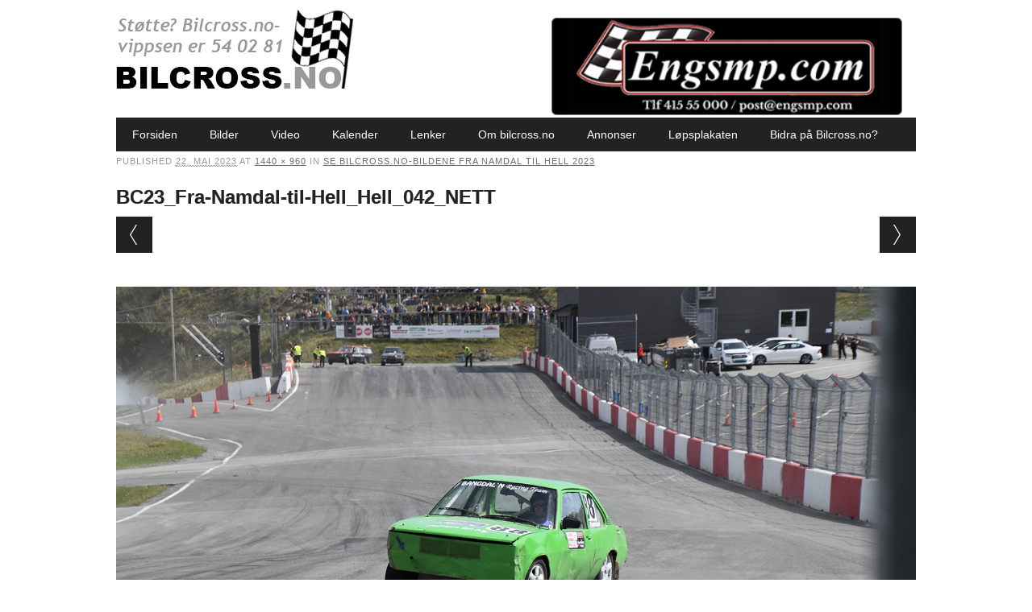

--- FILE ---
content_type: text/css
request_url: https://www.bilcross.no/wp-content/themes/the-newswire/style.css?ver=875f62a869e28482c8277400a69b0fdb
body_size: 75315
content:
html,body,div,span,object,embed,ruby,output,iframe,h1,h2,h3,h4,h5,h6,p,blockquote,pre,abbr,address,cite,code,del,dfn,em,img,ins,kbd,q,samp,small,strong,sub,sup,var,b,i,dl,dt,dd,ol,ul,li,fieldset,form,label,legend,table,caption,tbody,tfoot,thead,tr,th,td,article,aside,canvas,details,figcaption,figure,footer,header,hgroup,menu,nav,section,summary,time,mark,audio,video {
    margin: 0;
    padding: 0;
    border: 0;
    outline: 0;
    font-size: 100%;
    vertical-align: baseline;
    background: transparent
}

html {
    font-size: 62.5%;
    overflow-y: scroll
}

article,aside,details,figcaption,figure,footer,header,hgroup,menu,nav,section {
    display: block
}

ol,ul {
    list-style: none
}

blockquote,q {
    quotes: none
}

blockquote:before,blockquote:after,q:before,q:after {
    content: '';
    content: none
}

a {
    margin: 0;
    padding: 0;
    font-size: 100%;
    vertical-align: baseline;
    background: transparent
}

a:hover,a:active {
    outline: none
}

table {
    border-collapse: collapse;
    border-spacing: 0
}

td,td img {
    vertical-align: top
}

body {
    font-size: 14px;
    font-size: 1.4rem;
    line-height: 1.6;
    font-family: arial,"Lucida Sans Unicode","Lucida Grande",sans-serif
}

p {
    hyphenate: auto;
    hyphenate-before: 2;
    hyphenate-after: 3;
    hyphenate-lines: 3;
    orphans: 4
}

select,input,textarea,button {
    font: 99% sans-serif;
    border-radius: 0
}

select {
    max-width: 100%
}

input[type=search] {
    -webkit-appearance: none
}

body,select,input,textarea {
    color: #222
}

small,.small {
    font-size: 12px;
    font-size: 1.2rem;
    letter-spacing: 2px;
    letter-spacing: .2rem;
    font-style: italic;
    line-height: 26px;
    line-height: 2.6rem
}

strong,th,.strong {
    font-weight: bold
}

em,.em {
    font-style: italic
}

ins,.ins {
    color: #000;
    text-decoration: underline
}

mark,.mark {
    background-color: #ff9;
    color: #000;
    font-style: italic;
    font-weight: bold
}

del,.del {
    text-decoration: line-through
}

abbr[title],dfn[title] {
    border-bottom: 1px dotted;
    cursor: help
}

sub {
    vertical-align: sub;
    font-size: smaller
}

sup {
    vertical-align: super;
    font-size: smaller
}

pre {
    padding: 15px;
    white-space: pre;
    white-space: pre-wrap;
    white-space: pre-line;
    word-wrap: break-word
}

pre,code,kbd,samp {
    font-family: monospace,sans-serif;
    margin: 24px;
    margin: 2.4rem
}

input,select {
    vertical-align: middle
}

textarea {
    overflow: auto
}

.ie6 legend,.ie7 legend {
    margin-left: -7px
}

input[type="radio"] {
    vertical-align: text-bottom
}

input[type="checkbox"] {
    vertical-align: bottom
}

.ie7 input[type="checkbox"] {
    vertical-align: baseline
}

.ie6 input {
    vertical-align: text-bottom
}

label,input[type=button],input[type=submit],button {
    cursor: pointer
}

button,input,select,textarea {
    margin: 0
}

input:valid,textarea:valid {
}

input:invalid,textarea:invalid {
    border-radius: 1px;
    -moz-box-shadow: 0 0 5px red;
    -webkit-box-shadow: 0 0 5px red;
    box-shadow: 0 0 5px red
}

.no-boxshadow input:invalid,.no-boxshadow textarea:invalid {
    background-color: #f0dddd
}

button {
    width: auto;
    overflow: visible
}

.ie7 img,.irem7 img {
    -ms-interpolation-mode: bicubic
}

.hidden {
    display: none;
    visibility: hidden
}

.visuallyhidden {
    position: absolute!important;
    clip: rect(1px 1px 1px 1px);
    clip: rect(1px,1px,1px,1px)
}

input,textarea {
    -webkit-box-sizing: border-box;
    -moz-box-sizing: border-box;
    -o-box-sizing: border-box;
    box-sizing: border-box
}

.clearfix:after,.menu ul:after {
    content: ".";
    display: block;
    height: 0;
    clear: both;
    visibility: hidden
}

.clearfix {
    zoom:1}

.clearfix:after {
    clear: both
}

.left {
    float: left
}

.right {
    float: right
}

.text-left {
    text-align: left
}

.text-center {
    text-align: center
}

.text-right {
    text-align: right
}

mark,.search-term {
    background: #ebe16f
}

.help,.info,.error,.success {
    margin: 10px;
    padding: 10px;
    border: 1px solid #cecece
}

.help {
    border-color: #e0c618;
    background: #ebe16f
}

.info {
    border-color: #92cae4;
    background: #d5edf8
}

.error {
    border-color: #fbc2c4;
    background: #fbe3e4
}

.success {
    border-color: #c6d880;
    background: #e6efc2
}

body {
    -webkit-text-size-adjust: 100%;
    -ms-text-size-adjust: 100%
}

h1 a,.h1 a,h2 a,.h2 a,h3 a,.h3 a,h4 a,.h4 a,h5 a,.h5 a {
    text-decoration: none
}

h1,.h1 {
    font-size: 35px;
    font-size: 3.5rem;
    line-height: 32px;
    line-height: 3.2rem
}

h2,.h2 {
    font-size: 24px;
    font-size: 2.4rem;
    line-height: 30px;
    line-height: 3rem
}

h3,.h3 {
    font-size: 19px;
    font-size: 1.9rem;
    line-height: 24px;
    line-height: 2.4rem
}

h4,.h4 {
    font-size: 16px;
    font-size: 1.6rem;
    line-height: 18px;
    line-height: 1.8rem
}

h5,.h5 {
    font-size: 12px;
    font-size: 1.2rem;
    line-height: 40px;
    line-height: 4rem;
    text-transform: uppercase;
    letter-spacing: 2px
}

html,body {
    height: 100%
}

#wrapper {
    min-height: 100%;
    height: auto!important;
    height: 100%;
    margin: 0 auto -70px
}

#container {
    width: 96%;
    margin: 0 auto;
    padding: 0 2%;
    max-width: 1044px;
    max-width: 104.4rem;
    -webkit-box-sizing: border-box;
    -moz-box-sizing: border-box;
    -o-box-sizing: border-box;
    box-sizing: border-box
}

.col60 {
    width: 6.333%
}

.col140 {
    width: 14.667%
}

.col220 {
    width: 23%
}

.col300 {
    width: 31.333%
}

.col380 {
    width: 39.667%
}

.col480 {
    width: 48%
}

.col540 {
    width: 56.333%
}

.col620 {
    width: 64.667%
}

.col700 {
    width: 73%
}

.col780 {
    width: 81.333%
}

.col860 {
    width: 89.667%
}

.col940 {
    width: 98%
}

.col60,.col140,.col220,.col300,.col380,.col480,.col540,.col620,.col700,.col780,.col860,.col940 {
    display: inline;
    float: left;
    margin-left: 1%;
    margin-right: 1%;
    position: relative
}

#main {
    margin-left: 0
}

#sidebar {
    margin-right: 0
}

a,a:visited {
    color: #d33;
    text-decoration: underline
}

a:hover {
    text-decoration: none
}

a:active {
}

a:link {
    -webkit-tap-highlight-color: rgba(0,0,0,0)
}

::-webkit-selection {
    background: #222;
    color: #fff;
    text-shadow: none
}

::-moz-selection {
    background: #222;
    color: #fff;
    text-shadow: none
}

::selection {
    background: #222;
    color: #fff;
    text-shadow: none
}

body.rtl {
}

body.home {
}

body.blog {
}

body.archive {
}

body.date {
}

body.date-paged-1 {
}

body.search {
}

body.search-results {
}

body.search-no-results {
}

body.search-paged-1 {
}

body.error404 {
}

body.single {
}

body.postid-1 {
}

body.single-paged-1 {
}

body.attachment {
}

body.attachmentid-1 {
}

body.attachment-mime-type {
}

body.author {
}

body.author-nicename {
}

body.author-paged-1 {
}

body.category {
}

body.category-1 {
}

body.category-paged-1 {
}

body.tag {
}

body.tag-slug {
}

body.tag-paged-1 {
}

body.page-template {
}

body.page-template-page-php {
}

body.page-paged-1 {
}

body.page-parent {
}

body.page-child {
}

body.parent-pageid-1 {
}

body.logged-in {
}

body.paged {
}

body.paged-1 {
}

body.browser-lynx {
}

body.browser-gecko {
}

body.browser-opera {
}

body.browser-ns4 {
}

body.browser-safari {
}

body.browser-chrome {
}

body.browser-ie {
}

body.browser-iphone {
}

#search-box-wrap {
    background-color: #d33;
    height: 50px;
    height: 5rem;
    display: none
}

#search-box {
    position: relative;
    width: 96%;
    margin: 0 auto;
    padding: 0 2%;
    max-width: 1044px;
    max-width: 104.4rem;
    -webkit-box-sizing: border-box;
    -moz-box-sizing: border-box;
    -o-box-sizing: border-box;
    box-sizing: border-box
}

#search-box #searchform {
    float: right;
    margin-top: 10px
}

#search-box #searchform label {
    display: none
}

#s {
    height: 30px;
    height: 3rem;
    font-size: 20px;
    font-size: 2rem;
    background: url(library/images/icon-search.png) no-repeat 7px 7px #fff;
    padding: 5px 7px 5px 30px;
    border: 0;
    box-shadow: 3px 3px 10px #d0d0d0 inset;
    min-width: 400px;
    min-width: 40rem;
    outline: none;
    margin-right: -4px
}

.post-content #searchform #s,.widget #searchform #s {
    font-size: 14px;
    font-size: 1.4rem;
    min-width: 80%;
    background-position: 7px 7px
}

.widget #searchform #s {
    min-width: 100%
}

html.no-csstransforms .widget #searchform #s {
    border: 1px solid #d0d0d0;
    box-shadow: none;
    min-width: 88%
}

#searchform input[type=submit] {
    height: 30px;
    background-color: #222;
    font-family: "Lucida Sans Unicode","Lucida Grande",sans-serif;
    font-weight: 400;
    font-size: 14px;
    font-size: 1.4rem;
    text-transform: uppercase;
    color: #fff;
    border: 0;
    padding: 3px 10px;
    padding: .3rem 1rem
}

.widget #searchform input[type=submit] {
    display: none
}

#search-box #close-x {
    float: right;
    width: 20px;
    width: 2rem;
    height: 20px;
    height: 2rem;
    background-color: #222;
    font-family: "Lucida Sans Unicode","Lucida Grande",sans-serif;
    font-weight: 400;
    font-size: 11px;
    font-size: 1.1rem;
    text-transform: uppercase;
    color: #fff;
    text-align: center;
    line-height: 19px;
    line-height: 1.9rem;
    margin: 15px 10px 0 20px;
    margin: 1.5rem 1rem 0 2rem;
    cursor: pointer;
    border-radius: 50%
}

h1,.h1 {
}

h2,.h2 {
}

h3,.h3 {
}

h4,.h4 {
}

h5,.h5 {
}

h1 a,.h1 a,h2 a,.h2 a,h3 a,.h3 a,h4 a,.h4 a,h5 a,.h5 a {
}

header[role=banner] {
    position: relative
}

header[role=banner],header[role=banner] div {
    -webkit-box-sizing: border-box;
    -moz-box-sizing: border-box;
    -o-box-sizing: border-box;
    box-sizing: border-box
}

#top-head {
    padding-bottom: 30px
}

#top-nav {
    font-family: arial,"Lucida Sans Unicode","Lucida Grande",sans-serif;
    font-size: 11px;
    font-size: 1.1rem;
    line-height: 1.5;
    text-transform: uppercase;
    letter-spacing: 1px;
    letter-spacing: .1rem;
    width: 60%;
    display: inline-block;
    padding-top: 15px;
    padding-top: 1.5rem;
    vertical-align: top
}

#top-nav .cur-date {
    display: inline-block;
    vertical-align: top;
    padding-right: 15px;
    padding-right: 1rem
}

#top-nav .menu-top {
    display: inline-block
}

#inner-header {
    position: relative;
    overflow: hidden;
    padding-bottom: 20px;
    padding-bottom: 2rem;
    min-height: 110px;
    
}

#site-logo img {
    max-width: 100%
}

#site-heading {
    padding-top: 10px;
    padding-top: 1rem;
    padding-bottom: 10px;
    padding-bottom: 1rem;
    margin-right: 500px;
    margin-right: 50rem;
    display: inline-block
}

#site-title {
    padding-bottom: 24px;
    padding-bottom: 2.4rem;
    font-family: "Varela","Lucida Sans Unicode","Lucida Grande",sans-serif;
    font-size: 34px;
    font-size: 3.4rem;
    line-height: 40px;
    line-height: 4rem;
    letter-spacing: 7px
}

#site-title a {
    color: #222;
    text-decoration: none;
    -webkit-text-stroke: .02rem #222
}

#site-description {
    font-size: 14px;
    font-size: 1.4rem;
    color: #222
}

#newswire-banner {
    width: 468px;
    position: absolute;
    top: 0;
    right: 0;
    overflow: hidden
}

.entry-header {
  
}

body.page .entry-header,body.single .entry-header,.not-found .entry-header {
   
    
}

.entry-title {
    font-family: arial,"Varela","Lucida Sans Unicode","Lucida Grande",sans-serif;
    font-weight: bold;
    font-size: 24px;
    font-size: 2.4rem;
    line-height: 28px;
    line-height: 2.8rem;
    -webkit-text-stroke: .02rem #222;
    padding-bottom: 10px
}

.entry-title a,.entry-title a:visited {
    color: #222;
    text-decoration: none
}

.entry-title a:hover {
    color: #d33
}


h2 .entry-title { margin-bottom: 10px}
body.page .entry-title,body.single .entry-title,.not-found .entry-title {
    font-size: 24px;
    font-size: 2.4rem;
    
  
  
    /* -webkit-text-stroke:.02rem #222 */
}

.page-header {
    margin: 30px 0 0;
    margin: 3rem 0 0;
    font-family: arial,"Varela","Lucida Sans Unicode","Lucida Grande",sans-serif;
    font-weight: 400;
    padding-bottom: 0;

}

.page-title {
    line-height: 1.8;
    font-weight: 400
}

.heading-latest {
    font-family: arial,"Varela","Lucida Sans Unicode","Lucida Grande",sans-serif;
    font-weight: 400;
    font-size: 36px;
    font-size: 3.6rem;
    line-height: 40px;
    line-height: 4rem;
    padding-bottom: 12px;
    padding-bottom: 1.2rem;
    border-bottom: 3px solid #ecf0f1;
    -webkit-text-stroke: .02rem #222
}

#social-media {
    display: inline-block;
    width: 39%;
    text-align: right;
    padding-top: 10px
}

#social-media a,#search-icon {
    background-color: #d33;
    width: 30px;
    width: 3rem;
    height: 29px;
    height: 2.9rem;
    display: inline-block;
    border-radius: 50%;
    margin-left: 3px;
    margin-left: .3rem;
    margin-bottom: 5px;
    margin-bottom: .5rem;
    text-indent: 9999px;
    outline: none;
    background-repeat: no-repeat;
    background-position: center center;
    vertical-align: top;
    overflow: hidden
}

#social-media a.social-fb {
    background-image: url(library/images/icon-fb.png)
}

#social-media a.social-tw {
    background-image: url(library/images/icon-tw.png)
}

#social-media a.social-gp {
    background-image: url(library/images/icon-gp.png)
}

#social-media a.social-pi {
    background-image: url(library/images/icon-pi.png)
}

#social-media a.social-li {
    background-image: url(library/images/icon-li.png)
}

#social-media a.social-yt {
    background-image: url(library/images/icon-yt.png)
}

#social-media a.social-tu {
    background-image: url(library/images/icon-tu.png)
}

#social-media a.social-in {
    background-image: url(library/images/icon-in.png)
}

#social-media a.social-fl {
    background-image: url(library/images/icon-fl.png)
}

#social-media a.social-vi {
    background-image: url(library/images/icon-vi.png)
}

#social-media a.social-ye {
    background-image: url(library/images/icon-ye.png)
}

#social-media a.social-rs {
    background-image: url(library/images/icon-rss.png)
}

#social-media a.social-em {
    background-image: url(library/images/icon-email.png)
}

#search-icon {
    background-image: url(library/images/icon-search-w.png);
    cursor: pointer
}

div.menu {
    font-size: 14px;
    font-size: 1.4rem
}

div.menu>ul {
}

div.menu ul li,div.menu-top ul li {
    list-style-type: none;
    float: left
}

div.menu ul li a,div.menu-top ul li a {
    color: #222;
    display: block;
    text-decoration: none
}

div.menu ul li:last-child a {
}

div.menu ul li a:hover {
}

div.menu ul li.current-menu-item a,div.menu ul li.current_page_item a {
}

div.menu ul li ul.sub-menu,div.menu ul li ul.children,div.menu-top ul li ul.sub-menu,div.menu-top ul li ul.children {
    position: absolute;
    z-index: 9999;
    width: 200px;
    width: 20rem;
    word-wrap: break-word;
    display: none
}

div.menu ul li ul li a {
}

div.menu ul li ul li a:hover {
}

div.menu ul li ul li:last-child a {
}

div.menu ul li:hover>ul,div.menu-top ul li:hover>ul {
    display: inline
}

div.menu ul li ul li ul.sub-menu,div.menu ul li ul li ul.children,div.menu-top ul li ul li ul.sub-menu,div.menu-top ul li ul li ul.children {
    right: -199px;
    right: -19.9rem;
    position: absolute;
    top: auto;
    display: none
}

div.menu ul li ul li:hover>ul.sub-menu,div.menu ul li ul li:hover>ul.children,div.menu-top ul li ul li:hover>ul.sub-menu,div.menu-top ul li ul li:hover>ul.children {
    display: inline
}

div.menu-top a {
    display: block;
    padding: 0 15px 0 0
}

.widget_nav_menu ul li {
    float: none
}

.widget_nav_menu ul li ul.sub-menu,.widget_nav_menu ul li ul.children,.widget_pages ul li ul.sub-menu,.widget_pages ul li ul.children {
    position: relative;
    left: auto;
    z-index: 9999;
    width: auto;
    word-wrap: break-word;
    margin-left: 16px;
    margin-left: 1.6rem;
    margin-top: 8px;
    margin-top: .8rem
}

.widget_nav_menu ul li ul.sub-menu a,.widget_nav_menu ul li ul.children a {
}

.widget_nav_menu ul li ul li ul.sub-menu,.widget_nav_menu ul li ul li ul.children {
    left: auto;
    position: relative;
    margin-left: 16px;
    margin-left: 1.6rem;
    margin-top: 8px;
    margin-top: .8rem;
    top: auto;
    word-wrap: break-word
}

nav[role=navigation] {
}

nav[role=navigation] div.menu {
    background: #222
}

nav[role=navigation] ul.menu-list {
}

nav[role=navigation] .menu ul li {
}

nav[role=navigation] .menu ul li a,nav[role=navigation] .menu #menu-icon {
    padding: 10px 20px;
    padding: 1rem 2rem;
    color: #fff;
    -webkit-box-sizing: border-box;
    -moz-box-sizing: border-box;
    -o-box-sizing: border-box;
    box-sizing: border-box
}

nav[role=navigation] .menu>ul li a,nav[role=navigation] .menu>#menu-icon {
    font-family: arial,"Lucida Sans Unicode","Lucida Grande",sans-serif
}

nav[role=navigation] .menu #menu-icon,.menu-top #top-menu-icon {
    cursor: pointer;
    display: none
}

nav[role=navigation] .menu>ul li a:hover {
    background-color: #d33
}

nav[role=navigation] .menu ul li:first-child a {
}

nav[role=navigation] .menu ul li.current-menu-item a,.nav ul li.current_page_item a,nav[role=navigation] .menu ul li.current_page_item a {
    background-color: #d33
}

nav[role=navigation] .menu ul.sub-menu li.current-menu-item a,.nav ul.sub-menu li.current_page_item a,nav[role=navigation] .menu ul.sub-menu li.current_page_item a,nav[role=navigation] .menu ul li.current-page-parent ul.sub-menu li a,nav[role=navigation] .menu ul li.current-menu-item ul.sub-menu li a,nav[role=navigation] .menu ul li.current_page_parent ul.children li a,nav[role=navigation] .menu ul li.current_page_item ul.children li a,.nav ul li.current_page_item ul.sub-menu li a,nav[role=navigation] .menu ul li.current_page_item ul.sub-menu li a {
    background: none
}

nav[role=navigation] .menu ul.sub-menu li.current-menu-item a:hover,.nav ul.sub-menu li.current_page_item a:hover,nav[role=navigation] .menu ul.sub-menu li.current_page_item a:hover,nav[role=navigation] .menu ul li.current-page-parent ul.sub-menu li a:hover,nav[role=navigation] .menu ul li.current-menu-item ul.sub-menu li a:hover,nav[role=navigation] .menu ul li.current_page_parent ul.children li a:hover,nav[role=navigation] .menu ul li.current_page_item ul.children li a:hover,.nav ul li.current_page_item ul.sub-menu li a:hover,nav[role=navigation] .menu ul li.current_page_item ul.sub-menu li a:hover {
    background: #f2f2f2
}

.menu-top ul li ul.sub-menu,.menu-top ul li ul.children,nav[role=navigation] .menu ul li ul.sub-menu,nav[role=navigation] .menu ul li ul.children {
    background: #fcfcfc
}

.menu-top ul li ul.sub-menu li,.menu-top ul li ul.children li,nav[role=navigation] .menu ul li ul.sub-menu li,nav[role=navigation] .menu ul li ul.children li {
    border-bottom: 1px solid #f0f0f0;
    width: 200px;
    width: 20rem
}

.menu-top ul li ul.sub-menu li a,.menu-top ul li ul.children li a,nav[role=navigation] .menu ul li ul.sub-menu li a,nav[role=navigation] .menu ul li ul.children li a {
    display: block;
    min-height: 38px;
    min-height: 3.8rem;
    font-size: 85%;
    line-height: 1.8;
    padding: 7px 20px;
    padding: .7rem 2rem;
    -webkit-box-sizing: border-box;
    -moz-box-sizing: border-box;
    -o-box-sizing: border-box;
    box-sizing: border-box
}

html.no-csstransforms .menu-top ul li ul.sub-menu li a,html.no-csstransforms .menu-top ul li ul.children li a,html.no-csstransforms nav[role=navigation] .menu ul li ul.sub-menu li a,html.no-csstransforms nav[role=navigation] .menu ul li ul.children li a {
    padding: 7px 20px 0
}

.menu-top ul li ul.sub-menu li a,.menu-top ul li ul.children li a {
    font-size: 90%;
    line-height: 2.5
}

nav[role=navigation] .menu ul li ul.sub-menu li:first-child,nav[role=navigation] .menu ul li ul.children li:first-child {
}

nav[role=navigation] .menu ul li ul.sub-menu li:first-child a,nav[role=navigation] .menu ul li ul.children li:first-child a {
}

.menu-top ul li ul li a,nav[role=navigation] .menu ul li ul li a {
    color: #555;
    text-shadow: 0 0;
    box-shadow: -1px 0 0 #eee inset,1px 0 0 #eee inset
}

nav[role=navigation] .menu ul li ul li ul li a {
}

.menu-top ul li ul li a:hover,nav[role=navigation] .menu ul li ul li a:hover {
    background: #f5f5f5;
    color: #555
}

nav[role=navigation] .menu ul li ul li:last-child a {
}

nav[role=navigation] .menu ul li:hover ul {
}

.menu-top ul li ul li ul.sub-menu,.menu-top ul li ul li ul.children {
    margin-top: -39px;
    margin-top: -3.9rem
}

nav[role=navigation] .menu ul li ul li ul.sub-menu,nav[role=navigation] .menu ul li ul li ul.children {
    margin-top: -38px;
    margin-top: -3.8rem
}

html.no-csstransforms .menu-top ul li ul li ul.sub-menu,html.no-csstransforms .menu-top ul li ul li ul.children,html.no-csstransforms nav[role=navigation] .menu ul li ul li ul.sub-menu,html.no-csstransforms nav[role=navigation] .menu ul li ul li ul.children {
    margin-top: -45px
}

nav[role=navigation] .menu ul li ul li:hover ul.sub-menu,nav[role=navigation] .menu ul li ul li:hover ul.children {
}

#content {
    padding-bottom: 1px;
    padding-bottom: .1rem
}

#content,#content div {
    -webkit-box-sizing: border-box;
    -moz-box-sizing: border-box;
    -o-box-sizing: border-box;
    box-sizing: border-box
}

#main {
}

#main #searchform {
    margin-bottom: 35px;
    margin-bottom: 3.5rem
}

body.page-template-full-width-php #main,body.page-template-full-width-page-php #main {
}

body.attachment #main {
}

article[id*=post-] {
    padding: 5px 0;
 
    word-wrap: break-word
}

.archive_title {
    padding: 0 20px;
    margin: 20px 0 12px;
    margin: 2rem 0 1.2rem
}

article[id=post-not-found] h1 {
}

.post-id {
}

.post {
}

.page {
}

.attachment {
}

.sticky {
}

.hentry {
}

.category-slug {
}

.tag-slug {
}

.entry-meta,.category-archive-meta {
    font-family: arial,"Lucida Sans Unicode","Lucida Grande",sans-serif;
    font-size: 11px;
    font-size: 1.1rem;
    letter-spacing: 1px;
    letter-spacing: .1rem;
    line-height: 14px;
    line-height: 1.4rem;
    color: #999;
    margin: 0 0 24px 0;
    margin: 0 0 2.4rem 0;
    text-transform: uppercase
}

.category-archive-meta {
    font-size: 13px;
    font-size: 1.3rem;
    line-height: 1.6;
    margin-bottom: 10px;
    margin-bottom: 1rem;
    text-transform: none;
    letter-spacing: normal
}

.category-archive-meta p:last-child {
}

.entry-summary {
    font-size: 14px;
    font-size: 1.4rem
}

.meta time {
}

.post-content {
    word-wrap: break-word;
    margin-bottom: 40px;
    margin-bottom: 4rem;
    overflow: hidden
}

.commentlist li.comment article[id*=comment-] p,.post-content p {
    margin: 0 0 24px 0;
    margin: 0 0 2.4rem 0
}

.commentlist li.comment article[id*=comment-] p:last-child,.post-content p:last-child {
}

.post-content h1,.commentlist li.comment article[id*=comment-] h1,.post-content h2,.commentlist li.comment article[id*=comment-] h2,.post-content h3,.commentlist li.comment article[id*=comment-] h3,.post-content h4,.commentlist li.comment article[id*=comment-] h4,.post-content h5,.commentlist li.comment article[id*=comment-] h5,.post-content h6,.commentlist li.comment article[id*=comment-] h6,.post-content address,.commentlist li.comment article[id*=comment-] address {
    margin: 0 0 24px 0;
    margin: 0 0 2.4rem 0
}

.commentlist li.comment article[id*=comment-] ul,.post-content ul,.commentlist li.comment article[id*=comment-] ol,.post-content ol,.commentlist li.comment article[id*=comment-] table,.post-content table,.commentlist li.comment article[id*=comment-] dl,.post-content dl {
    margin: 24px 0;
    margin: 2.4rem 0
}

.commentlist li.comment article[id*=comment-] dl.wp-caption,.post-content dl.wp-caption {
    max-width: 100%;
    margin: 0 auto
}

.commentlist li.comment article[id*=comment-] table,.post-content table {
    width: 100%
}

.commentlist li.comment article[id*=comment-] table th,.post-content table th {
    border-bottom: 2px solid #848484;
    text-align: left
}

.commentlist li.comment article[id*=comment-] table td,.post-content table td {
    border-bottom: 1px solid #d0d0d0;
    padding: 5px;
    padding: .5rem
}

.commentlist li.comment article[id*=comment-] ul,.post-content ul,.commentlist li.comment article[id*=comment-] ol,.post-content ol {
    list-style-position: outside;
    line-height: 1.5;
    margin-left: 20px;
    margin-left: 2rem;
    margin-right: 20px;
    margin-right: 2rem
}

.commentlist li.comment article[id*=comment-] li,.post-content li {
    margin-bottom: 12px;
    margin-bottom: 1.2rem
}

.post-content ol {
    list-style: none;
    *list-style: decimal;
    counter-reset: my-counter
}

.commentlist li.comment article[id*=comment-] ol {
    list-style: decimal
}

.post-content ol li {
    list-style-type: none;
    position: relative;
    padding-left: 16px;
    padding-left: 1.6rem
}

.post-content ol li:before {
    content: counter(my-counter) ")";
    counter-increment: my-counter;
    position: absolute;
    left: 0;
    top: 2px;
    color: #d33;
    font-family: Arial,Helvetica,sans-serif;
    font-weight: bold;
    font-size: 12px;
    font-size: 1.2rem;
    text-align: center
}

.post-content ul li {
    list-style: none;
    position: relative;
    padding-left: 12px;
    padding-left: 1.2rem
}

.commentlist li.comment article[id*=comment-] ul li {
    list-style: disc
}

.post-content ul li:before {
    content: "•";
    position: absolute;
    left: 0;
    top: 0;
    color: #d33;
    font-family: Arial,Helvetica,sans-serif;
    font-weight: 700;
    font-size: 16px;
    font-size: 1.6rem;
    line-height: 1.25
}

.commentlist li.comment article[id*=comment-] blockquote,.post-content blockquote {
    font-style: italic;
    line-height: 26px;
    line-height: 2.6rem;
    margin: 24px 35px 24px 56px;
    margin: 2.4rem 3.5rem 2.4rem 5.6rem
}

.commentlist li.comment article[id*=comment-] blockquote:before,.post-content blockquote:before {
    font-family: Georgia,serif;
    font-weight: 700;
    content: "“";
    font-size: 80px;
    font-size: 8rem;
    text-indent: -60px;
    text-indent: -6rem;
    margin-top: 12px;
    margin-top: 1.2rem;
    float: left;
    opacity: .2
}

.commentlist li.comment article[id*=comment-] dl,.post-content dl {
    margin: 26px 0 26px;
    margin: 2.6rem 0 2.6rem
}

.commentlist li.comment article[id*=comment-] dt,.post-content dt {
    font-style: italic;
    margin-top: 19px;
    margin-top: 1.9rem;
    font-size: 17px;
    font-size: 1.7rem;
    font-weight: 700;
    border-bottom: 1px solid #999
}

.commentlist li.comment article[id*=comment-] dt.wp-caption-dt,.post-content dt.wp-caption-dt {
    border: 0;
    margin: 0 auto
}

.commentlist li.comment article[id*=comment-] dd,.post-content dd {
    font-style: italic;
    font-size: 13px;
    font-size: 1.3rem;
    margin-top: 16px;
    margin-top: 1.6rem;
    line-height: 26px;
    line-height: 2.6rem
}

.commentlist li.comment article[id*=comment-] video,.post-content video,.commentlist li.comment article[id*=comment-] object,.post-content object,.commentlist li.comment article[id*=comment-] embed,.post-content embed,.commentlist li.comment article[id*=comment-] iframe,.post-content iframe {
    display: block;
    margin: 0 0 24px 0;
    margin: 0 0 2.4rem 0;
    max-width: 100%
}

.commentlist li.comment article[id*=comment-] video,.post-content video {
    min-width: 100%;
    height: auto
}

.commentlist li.comment article[id*=comment-] pre,.post-content pre {
    overflow: auto;
    background: #f5f5f5;
    border: 1px solid #f0f0f0;
    border-left: 3px solid #e0e0e0;
    padding-left: 25px;
    padding-left: 2.5rem
}

.commentlist li.comment article[id*=comment-] img,.post-content img {
    margin: 0 0 24px 0;
    margin: 0 0 2.4rem 0;
    width: auto;
    max-width: 100%;
    height: auto
}

.wp-caption {
    max-width: 100%
}

article[id*=post-] footer {
    clear: both;
    margin: 10px 0 0;
    margin: 1rem 0 0
}

.tag-meta {
    margin-right: 10px
}

.cat-meta-color {
    font-size: 11px;
    font-size: 1.1rem;
    letter-spacing: 1px;
    letter-spacing: .1rem;
    line-height: 14px;
    line-height: 1.4rem;
    text-transform: uppercase;
    font-family: arial,"Lucida Sans Unicode","Lucida Grande",sans-serif;
    padding: 5px 12px;
    padding: .5rem 1.2rem;
    background-color: #d33;
    color: #fff!important;
    display: inline-block;
    float: right
}

.cat-meta-color a {
    color: #fff!important;
    text-decoration: none
}

.colorbar {
    width: 100%;
    background-color: #d33;
    height: 1px;
    overflow: hidden;
    margin-bottom: 5px;
    margin-bottom: .5rem
}

article[id*=post-] footer a {
}

.more-link {
}

.edit-link {
}

.gallery {
}

.gallery .gallery-item {
    float: left;
    margin-top: 0;
    text-align: center
}

.gallery-columns-3 .gallery-item {
    width: 33%
}

.gallery-columns-2 .gallery-item {
    width: 50%
}

.gallery-columns-4 .gallery-item {
    width: 23%;
    margin-right: 2%;
    margin-bottom: 0
}

.gallery-columns-5 .gallery-item {
    width: 18%;
    margin-right: 2%;
    margin-bottom: 0
}

.gallery-columns-6 .gallery-item {
    width: 14.5%;
    margin-right: 2.1%;
    margin-bottom: 0
}

.gallery-columns-7 .gallery-item {
    width: 12%;
    margin-right: 2.2%;
    margin-bottom: 0
}

.gallery-columns-8 .gallery-item {
    width: 10%;
    margin-right: 2.5%;
    margin-bottom: 0
}

.gallery-columns-9 .gallery-item {
    width: 9%;
    margin-right: 2.1%;
    margin-bottom: 0
}

.gallery .gallery-item a {
    padding: 0;
    display: block;
    box-sizing: border-box;
    -moz-box-sizing: border-box;
    -webkit-box-sizing: border-box
}

.gallery img {
    box-shadow: 0 0 2px #c8c8c8;
    border: 1px solid #fff;
    padding: 3%;
    background: #f2f2f2;
    max-width: 100%;
    box-sizing: border-box;
    -moz-box-sizing: border-box;
    -webkit-box-sizing: border-box
}

.gallery img:hover {
    background: #fff
}

.gallery-columns-2 .attachment-medium {
    max-width: 92%;
    height: auto
}

.gallery-columns-4 .attachment-thumbnail {
    max-width: 84%;
    height: auto
}

.gallery .gallery-caption {
    color: #888;
    font-size: 12px;
    font-size: 1.2rem;
    line-height: 17px;
    line-height: 1.7rem;
    margin: -15px 4px 12px;
    margin: -1.5rem .4rem 1.2rem
}

.gallery dl,.gallery dt,.gallery-icon {
    margin: 0;
    border-bottom: 0;
    padding: 0
}

.gallery br+br {
    display: none
}

.size-full {
}

.size-large {
}

.size-medium {
}

.size-thumbnail {
}

.format-aside .entry-header,.format-quote .entry-header,.format-status .entry-header {
    display: none
}

.single .format-aside .entry-header,.single .format-quote .entry-header,.single .format-status .entry-header {
    display: block
}

.format-aside .entry-content,.format-status .entry-content {
    padding-top: 0;
    font-style: italic;
    line-height: 26px;
    line-height: 2.6rem;
    margin: 24px 35px 40px 0;
    margin: 2.4rem 3.5rem 4rem 0;
    padding-left: 30px;
    padding-left: 3rem;
    padding-top: 0;
    border-left: 3px solid #f3f3f3
}

.single .format-aside .entry-content,.single .format-aside .entry-summary {
    padding-top: 0
}

.single .format-image .entry-header {
    display: block
}

.format-image .entry-content,.format-image .entry-summary {
    padding-top: 0
}

.single .format-image .entry-content,.single .format-image .entry-summary {
    padding-top: 0
}

.pagination {
    clear: both;
    padding: 20px 0 30px 0;
    padding: 2rem 0 3rem 0;
    position: relative;
    font-size: 11px;
    font-size: 1.1rem;
    line-height: 13px;
    line-height: 1.3rem;
    margin: auto;
    text-align: center
}

.pagination a.page-numbers,.pagination span.page-numbers.current {
    display: inline-block;
    margin: 2px 2px 2px 0;
    margin: .2rem .2rem .2rem 0;
    padding: 6px 9px 5px 9px;
    padding: .6rem .9rem .5rem .9rem;
    text-decoration: none;
    width: auto;
    color: #000;
    background-color: #e5e5e5
}

.pagination a.page-numbers:hover,.pagination span.page-numbers.current {
    padding: 6px 9px 5px 9px;
    padding: .6rem .9rem .5rem .9rem;
    color: #fff;
    background-color: #2b2b2b
}

.wp-prev-next {
}

.wp-prev-next ul {
}

.wp-prev-next .prev-link {
}

.wp-prev-next .next-link {
}

.page-link {
    clear: both;
    display: block;
    margin: 0 0 26px;
    margin: 0 0 2.6rem
}

.page-link a,.page-link a:visited {
    background-color: #f2f2f2;
    color: #373737;
    margin: 0;
    padding: 2px 5px;
    padding: .2rem .5rem;
    text-decoration: none
}

.page-link a:hover {
    background-color: #222;
    color: #fff
}

.page-link span {
    margin-right: 6px;
    margin-right: .6rem
}

.wp-prev-next .prev-link,.nav-previous,.previous-image {
    float: left;
    margin: 0
}

.wp-prev-next .next-link,.nav-next,.next-image {
    float: right;
    margin: 0
}

#image-navigation,#comment-nav-below,#comment-nav-above,#nav-above,#nav-below {
    display: block;
    overflow: hidden;
    margin: 0 0 30px 0;
    margin: 0 0 3rem 0
}

#image-navigation {
    margin: 0 0 30px 0;
    margin: 0 0 3rem 0
}

#nav-above a,#nav-below a,#image-navigation a,#comment-nav-below a,#comment-nav-above a {
    display: block;
    width: 45px;
    height: 45px;
    background-color: #222;
    text-indent: -9999px;
    outline: none
}

.wp-prev-next .prev-link a,.nav-previous a,.previous-image a {
    background: url(library/images/nav-arr-prev.png) no-repeat center center transparent
}

.wp-prev-next .next-link a,.nav-next a,.next-image a {
    background: url(library/images/nav-arr-next.png) no-repeat center center transparent
}

#nav-above a:hover,#nav-below a:hover,#image-navigation a:hover {
    background-color: #d33
}

#banner-sidebar>* {
    display: block;
    margin: 0 0 40px 0
}

#banner-sidebar img {
    max-width: 100%
}

#sidebar {
    float: right;
    margin-top: 40px;
    margin-top: 4rem
}

body.blog #sidebar {
    margin-top: 0
}

.widget {
    margin: 0 0 40px 0;
    margin: 0 0 4rem 0;
    word-wrap: break-word
}
.sam-container { margin-bottom: 0px; margin-top: 0px}
.simple_ads_manager_ad_widget {margin-top:0px; margin-bottom: 5px}
#sidebar .widget {
  /*  background-color: #ecf0f1*/
}

#sidebar .widget li,.widget_nav_menu li,#meta.widget aside a {
    padding: 10px 22px;
    padding: 1rem 2.2rem;
    line-height: 24px;
    line-height: 2.4rem;
    border-top: 1px solid #f6f8f8
}

#sidebar>.widget ul.sub-menu li,#sidebar>.widget ul.children li {
    padding-right: 0;
    padding-bottom: 0
}

#sidebar>.widget>ul.sub-menu>li:first-child,#sidebar>.widget>ul.children>li:first-child {
    border: 0
}

#sidebar .widget_nav_menu ul li ul li ul.sub-menu,#sidebar .widget_nav_menu ul li ul li ul.children {
    margin-left: 0
}

#sidebar .widget_nav_menu ul li ul li ul li ul li ul.sub-menu,#sidebar .widget_nav_menu ul li ul li ul li ul li ul.children {
    padding-left: 0
}

#sidebar .widget_nav_menu ul ul ul ul ul li,#sidebar .widget_nav_menu ul ul ul ul ul li {
    padding-left: 15px
}

#sidebar .widget_nav_menu ul ul ul ul ul ul ul ul ul li,#sidebar .widget_nav_menu ul ul ul ul ul ul ul ul ul li {
    padding-left: 0
}

#sidebar .widget a {
    text-decoration: none;
    color: #222
}

#sidebar .widget a:hover {
    text-decoration: underline
}

#sidebar .widget-title {
    font-family: arial,"Lucida Sans Unicode","Lucida Grande",sans-serif;
    background-color: #d33;
    font-size: 21px;
    font-size: 2.1rem;
    font-weight: 400;
    line-height: 1.2;
    padding: 10px 22px;
    padding: 1rem 2.2rem;
    color: #fff
}

#sidebar .widget-title a {
    color: #fff!important
}

.post-content .widget-title {
}

.widget_links {
}

.widget_links ul {
}

.widget_links ul li {
}

.widget_links ul li a {
}

.widget_meta {
}

.widget_meta ul {
}

.widget_meta ul li {
}

.widget_meta ul li a {
}

.widget_pages {
}

.widget_pages ul {
}

.widget_pages ul li {
}

.widget_pages ul li a {
}

.widget_recent_entries {
}

.widget_recent_entries ul {
}

.widget_recent_entries ul li {
}

.widget_recent_entries ul li a {
}

.widget_archive {
}

.widget_archive ul {
}

.widget_archive ul li {
}

.widget_archive ul li a {
}

.widget_archive select {
}

.widget_archive option {
}

.widget_links {
}

.widget_links li:after {
}

.widget_links li:before {
}

.widget_tag_cloud {
}

.widget_tag_cloud a {
    padding: 3px;
    padding: .3rem
}

.widget_tag_cloud a:after {
    content: ","
}

.widget_tag_cloud a:before {
}

#sidebar .tagcloud {
    padding: 22px;
    padding: 2.2rem
}

.widget_calendar {
}

#wp-calendar {
    text-align: center;
    width: 95%;
    margin: auto
}

#calendar_wrap {
    padding: 15px 0;
    padding: 1.5rem
}

#calendar_wrap th {
}

#calendar_wrap td {
}

#wp-calendar tr td {
}

#wp-calendar caption {
    font-size: 18px;
    font-size: 1.8rem;
    font-weight: bold;
    margin-bottom: 12px;
    margin-bottom: 1.2rem;
    text-transform: uppercase
}

#wp-calendar a {
}

#wp-calendar #today {
}

#wp-calendar #prev {
}

#wp-calendar #next {
}

#wp-calendar #next a {
}

#wp-calendar #prev a {
}

.widget_categories {
}

.widget_categories ul {
}

.widget_categories ul li {
}

.widget_categories ul ul.children {
}

.widget_categories a {
}

.widget_categories select {
}

.widget_categories select#cat {
}

.widget_categories select.postform {
}

.widget_categories option {
}

.widget_categories .level-0 {
}

.widget_categories .level-1 {
}

.widget_categories .level-2 {
}

.widget_categories .level-3 {
}

.recentcomments {
}

#recentcomments {
}

#recentcomments li {
}

#recentcomments li a {
}

.widget_recent_comments {
}

#searchform {
}

.widget_search {
}

.widget_search #s {
    width: 60%
}

.screen-reader-text {
}

#sidebar .textwidget {
    padding: 22px;
    padding: 2.2rem
}

.widget_text {
}

.textwidget p {
}

html.no-boxshadow #sidebar .widget_search {
    padding: 1px
}

#comments {
}

#comments-title {
    font-family: "Varela","Lucida Sans Unicode","Lucida Grande",sans-serif;
    font-size: 21px;
    font-size: 2.1rem;
    font-weight: 400;
    margin: 0 0 24px;
    margin: 0 0 2.4rem
}

#comments span {
}

.comment-nav {
}

.comment-nav ul {
}

.comment-nav ul li {
}

.commentlist {
    margin: 0
}

body.page-template-full-width-php .commentlist {
}

.commentlist li.comment {
    position: relative;
    margin: 0;
    padding: 0 0 1px 0;
    clear: both
}

.commentlist li.comment li.comment {
}

.commentlist footer.comment-head {
}

.commentlist li.pingback {
    margin: 10px 0 20px 0;
    margin: 1rem 0 2rem 0;
    background-color: #fcfcfc;
    border: 1px solid #ecf0f1;
    padding: 24px;
    padding: 2.4rem
}

.commentlist li.comment article[id*=comment-] {
    background-color: #fcfcfc;
    border: 1px solid #ecf0f1;
    padding: 24px;
    padding: 2.4rem
}

.commentlist li.comment article[id*=comment-] {
    margin: 0;
    margin-bottom: 35px;
    margin-bottom: 3.5rem
}

.commentlist li.comment article[id*=comment-]:last-child {
    margin-top: 0
}

.commentlist #respond {
    margin-left: 0;
    margin-right: 0
}

.commentlist #respond label {
    margin-left: 0
}

.commentlist #respond #author,.commentlist #respond #email,.commentlist #respond #url,.commentlist #respond #comment {
}

.commentlist li[class*=depth-] {
    margin-left: 30px;
    margin-left: 3rem
}

.commentlist li.depth-1 {
    margin-left: 0
}

.commentlist li.depth-2 {
}

.commentlist li.depth-3 {
}

.commentlist li.depth-4 {
}

.commentlist li.depth-5 {
}

.commentlist li.comment ul.children li {
}

.commentlist li.comment ul.children li.alt {
}

.commentlist li.comment ul.children li.byuser {
}

.commentlist li.comment ul.children li.comment {
}

.commentlist li.comment ul.children li.depth-1 {
}

.commentlist li.comment ul.children li.bypostauthor {
}

.commentlist li.comment ul.children li.comment-author-admin {
}

.commentlist li.comment ul.children .alt {
}

.commentlist li.comment ul.children .odd {
}

.commentlist li.comment ul.children .even {
}

.commentlist .alt {
}

.commentlist .odd {
}

.commentlist .even {
}

.commentlist .parent {
}

.commentlist .comment {
}

.commentlist .children {
}

.commentlist .pingback {
}

.commentlist .bypostauthor {
}

.commentlist .comment-author {
}

.commentlist .comment-author-admin {
}

.commentlist .bypostauthor>article>footer>.vcard cite.fn:after {
    content: " (Author)";
    font-size: 12px;
    font-size: 1.2rem;
    font-weight: normal;
    font-style: italic
}

.commentlist .thread-alt {
}

.commentlist .thread-odd {
}

.commentlist .thread-even {
}

.commentlist .vcard {
    margin-left: 75px;
    margin-left: 7.5rem;
    font-size: 16px;
    font-size: 1.6rem;
    line-height: 1.5
}

.commentlist .vcard cite.fn {
    font-weight: 400;
    font-style: normal
}

.commentlist .vcard,.comment-meta {
    letter-spacing: 1px;
    letter-spacing: .1rem;
    text-transform: uppercase;
    font-family: "Varela","Lucida Sans Unicode","Lucida Grande",sans-serif
}

.comment-meta {
    font-family: arial,"Lucida Sans Unicode","Lucida Grande",sans-serif
}

.commentlist .vcard cite.fn a {
    text-decoration: none
}

.commentlist .vcard time,.comment-meta {
    margin-left: 75px;
    margin-left: 7.5rem;
    font-size: 11px;
    font-size: 1.1rem;
    line-height: 1.5
}

.commentlist .vcard time a,.comment-meta a {
    text-decoration: none;
    color: #7f8c8d
}

.commentlist .vcard time a:hover {
    text-decoration: underline
}

.commentlist .vcard img.photo {
}

.commentlist .vcard img.avatar {
    position: absolute;
    left: 24px;
    left: 2.4rem;
    top: 24px;
    top: 2.4rem
}

.commentlist .vcard cite.fn a.url {
}

.commentlist .comment-meta {
}

.commentlist .comment-meta a {
}

.commentlist .commentmetadata {
}

.commentlist .commentmetadata a {
}

.commentlist li.comment .comment-content {
    margin-left: 75px;
    margin-left: 7.5rem;
    padding-top: 20px;
    padding-top: 2rem;
    padding-bottom: 10px;
    padding-bottom: 1rem
}

.commentlist li.comment .comment-content p {
    line-height: 24px;
    line-height: 2.4rem;
    margin: 12px 0 24px;
    margin: 1.2rem 0 2.4rem
}

.commentlist li.comment .comment-content p:last-child {
    margin: 0
}

.commentlist li.comment ul {
}

.commentlist .comment-reply-link,.commentlist .comment-reply-login {
    position: absolute;
    right: -4px;
    top: 16px;
    background: url(library/images/reply-arr-down.png) no-repeat 10px center;
    background-color: #d33;
    color: #fff;
    text-decoration: none;
    float: right;
    font-family: arial,"Lucida Sans Unicode","Lucida Grande",sans-serif;
    font-size: 11px;
    font-size: 1.1rem;
    line-height: 24px;
    line-height: 2.4rem;
    padding: 3px 12px 3px 30px;
    text-transform: uppercase
}

.commentlist a.comment-reply-link:hover {
}

.nocomments {
    padding: 15px;
    padding: 1.5rem;
    text-align: center
}

#respond-form {
}

body.page-template-full-width-php #respond-form {
}

#respond,.post-content form {
    margin: 40px 0;
    margin: 4rem 0;
    padding: 30px;
    padding: 3rem;
    background-color: #fcfcfc;
    border: 1px solid #ecf0f1
}

#reply-title {
    font-family: "Varela","Lucida Sans Unicode","Lucida Grande",sans-serif;
    font-size: 21px;
    font-size: 2.1rem;
    font-weight: 400;
    margin-bottom: 5px;
    margin-bottom: .5rem
}

#respond label,.post-content form label {
    font-family: "Varela","Lucida Sans Unicode","Lucida Grande",sans-serif;
    font-size: 14px;
    font-size: 1.4rem;
    font-weight: 400;
    line-height: 2;
    letter-spacing: 1px;
    letter-spacing: .1rem;
    text-transform: uppercase;
    margin-left: 4%;
    margin-right: 10px
}

#respond label {
    display: inline-block;
    min-width: 90px;
    min-width: 9rem
}

#respond label[for=author],#respond label[for=email] {
    min-width: 90px;
    min-width: 9rem
}

#respond p {
    margin-bottom: 16px;
    margin-bottom: 1.6rem
}

#respond p.form-submit {
    text-align: center;
    margin-bottom: 19px;
    margin-bottom: 1.9rem
}

#respond p.form-allowed-tags {
    font-size: 13px;
    font-size: 1.3rem;
    display: none
}

#respond .required {
    margin-left: -14px;
    margin-left: -1.4rem;
    padding-right: 14px;
    padding-right: 1.4rem;
    color: red
}

#respond .required:first-child {
    margin-left: 0
}

#respond .comment-notes,#respond .logged-in-as {
    font-size: 11px;
    font-size: 1.1rem;
    margin-bottom: 30px;
    margin-bottom: 3rem;
    text-transform: uppercase;
    color: #7f8c8d
}

#respond #comment-form-title {
    margin: 0 0 18px;
    margin: 0 0 1.8rem
}

#respond #cancel-comment-reply-link {
    float: right
}

#respond #cancel-comment-reply-link a {
}

#respond #commentform {
}

#respond .comments-logged-in-as {
}

#respond #comment-form-elements {
    margin: 12px 0;
    margin: 1.2rem 0
}

#respond #comment-form-elements li {
    overflow: hidden;
    margin-bottom: 12px;
    margin-bottom: 1.2rem
}

#respond #comment-form-elements label {
    display: none
}

#respond #comment-form-elements small {
    display: none
}

#respond input[type=text],#respond #author,#respond #email,#respond #url,.post-content form input[type=text],.post-content form input[type=email],.post-content form input[type=password],.post-content form input[type=url] {
    padding: 5px 7px;
    width: 65%
}

#respond #comment,.post-content form textarea {
    resize: none;
    padding: 5px 7px;
    padding: .5rem .7rem;
    width: 65%;
    height: 150px;
    height: 15rem;
    vertical-align: top
}

#respond input[type=text],#respond #author,#respond #email,#respond #url,#respond #comment,.post-content form input[type=text],.post-content form input[type=email],.post-content form input[type=password],.post-content form input[type=url],.post-content form textarea {
    background: #fff;
    border: 1px solid #e0e0e0;
    font-size: 14px;
    font-size: 1.4rem
}

#respond input[type=text]:focus,#respond #author:focus,#respond #email:focus,#respond #url:focus,#respond #comment:focus,.post-content form input[type=text]:focus,.post-content form input[type=checkbox]:focus,.post-content form input[type=password]:focus,.post-content form input[type=url]:focus,.post-content form input[type=checkbox]:focus,.post-content form textarea:focus {
    outline: none
}

#respond input[type=checkbox] {
    vertical-align: middle;
    margin-bottom: 2px
}

#respond input[type=text] {
}

#respond #allowed_tags {
}

#respond #comment {
}

#respond #submit,.post-content form input[type=submit],.post-content form input[type=button] {
    background-color: #000;
    color: #fff;
    text-decoration: none;
    font-family: arial,"Lucida Sans Unicode","Lucida Grande",sans-serif;
    text-transform: uppercase;
    border: 0;
    padding: 7px 15px
}

#respond #submit:hover {
    background-color: #d33
}

#commentform input:invalid,#commentform textarea:invalid {
    border-color: red;
    outline: none;
    box-shadow: none;
    -webkit-box-shadow: none;
    -moz-box-shadow: none;
    background-color: #f6e7eb
}

#commentform input:valid {
}

.nocomments {
    margin: 0 20px 20px;
    margin: 0 2rem 2rem
}

.post-content img {
    margin-top: 12px;
    margin-top: 1.2rem
}

.left img,img.left,.alignleft,img.alignleft,img[align=left] {
    margin-right: 24px;
    margin-right: 2.4rem;
    margin-bottom: 16px;
    margin-bottom: 1.6rem;
    margin-top: 12px;
    margin-top: 1.2rem;
    display: inline-block;
    float: left
}

.right img,img.right,.alignright,img.alignright,img[align=right] {
    margin-left: 24px;
    margin-left: 2.4rem;
    margin-bottom: 16px;
    margin-bottom: 1.6rem;
    margin-top: 12px;
    margin-top: 1.2rem;
    display: inline-block;
    float: right
}

.aligncenter,img.aligncenter,img[align=center] {
    margin-right: auto;
    margin-left: auto;
    display: block;
    clear: both
}

img.size-auto,img.size-full,img.size-large,img.size-medium,.attachment img,.widget-area img,.wp-caption {
    max-width: 100%;
    height: auto
}

.post .notice {
    background: #eee;
    display: block;
    padding: 16px;
    padding: 1.6rem
}

.entry-attachment {
    display: block;
    margin: 0 auto;
    text-align: center
}

.imgthumb img {
    min-width: 100%;
    max-width: 100%;
    height: auto
}

.wp-caption {
    margin-bottom: 24px;
    margin-bottom: 2.4rem;
    text-align: center;
    padding-top: 5px;
    padding-top: .5rem;
    max-width: 100%
}

.wp-caption img {
    border: 0 none;
    padding: 0;
    margin: 0
}

.wp-caption p.wp-caption-text,.entry-caption {
    font-size: 12px;
    font-size: 1.2rem;
    font-style: italic;
    margin: 10px 0 -4px;
    margin: 1rem 0 -.4rem
}

.wp-smiley {
    margin: 0!important;
    max-height: 16px;
    max-height: 1.6rem
}

footer[role=contentinfo] {
    width: 96%;
    margin: 0 auto;
    max-width: 990px;
    max-width: 99rem;
    padding: 0 2%;
    -webkit-box-sizing: border-box;
    -moz-box-sizing: border-box;
    -o-box-sizing: border-box;
    box-sizing: border-box;
    height: 70px;
    border-top: 3px solid #ecf0f1;
    display: table
}

.push {
    height: 70px
}

footer[role=contentinfo],.push {
    clear: both
}

footer[role=contentinfo] div {
    -webkit-box-sizing: border-box;
    -moz-box-sizing: border-box;
    -o-box-sizing: border-box;
    box-sizing: border-box
}

.attribution {
    float: none;
    text-align: center
}

#site-generator {
    text-align: center;
    font-family: arial,"Lucida Sans Unicode","Lucida Grande",sans-serif;
    font-size: 10px;
    font-size: 1rem;
    letter-spacing: 2px;
    display: table-cell;
    vertical-align: middle
}

#site-generator a {
    text-decoration: none
}

#site-generator a:hover {
    text-decoration: underline
}

#site-generator .sep {
    padding: 0 10px;
    padding: 0 1rem
}

.screen-reader-text,.assistive-text {
    position: absolute!important;
    clip: rect(1px 1px 1px 1px);
    clip: rect(1px,1px,1px,1px)
}

.colortxt {
    color: #d33
}

#banner-header script,#banner-sidebar script {
    display: none
}

#load-cycle {
    background: url(library/images/loading.gif) no-repeat center center;
    width: 100%;
    height: auto;
    min-height: 100px
}

#slide-wrap {
    margin-top: 35px;
    margin-top: 3.5rem;
    border-top: 0
}

.cycle-slideshow {
    position: relative;
    height: 600px;
    width: 100%;
    display: none;
    overflow: hidden
}

.slides {
    height: 550px;
    width: 100%;
    overflow: hidden
}

.slides .slide-thumb {
    position: relative;
    width: 100%;
    height: 500px;
    overflow: hidden;
    white-space: nowrap
}

.slides .slide-thumb img {
    position: absolute;
    left: 50%;
    top: 50%;
    -moz-transform: translate(-50%,-50%);
    -webkit-transform: translate(-50%,-50%);
    -ms-transform: translate(-50%,-50%);
    -o-transform: translate(-50%,-50%);
    transform: translate(-50%,-50%);
    width: auto;
    min-width: 102%;
    height: auto;
    min-height: 500px
}

html.no-borderradius .slides .slide-thumb img {
    left: 0;
    top: 0
}

.slides .slide-noimg {
    position: relative;
    width: 100%;
    height: 500px;
    overflow: hidden;
    background-color: #f0f0f0;
    font-family: "Varela","Lucida Sans Unicode","Lucida Grande",sans-serif;
    font-size: 21px;
    font-weight: 400
}

.slides .slide-noimg .slide-noimg-copy {
    position: absolute;
    width: 100%;
    left: 50%;
    top: 50%;
    -moz-transform: translate(-50%,-50%);
    -webkit-transform: translate(-50%,-50%);
    -ms-transform: translate(-50%,-50%);
    -o-transform: translate(-50%,-50%);
    transform: translate(-50%,-50%);
    padding: 0 10%
}

.slide-title {
    font-family: "Varela","Lucida Sans Unicode","Lucida Grande",sans-serif;
    font-size: 48px;
    font-size: 4.8rem;
    font-weight: 400;
    line-height: 1;
    margin-bottom: 35px;
    margin-bottom: 3.5rem;
    -webkit-text-stroke: .025rem #222
}

.slide-title a,.slide-title a:visited {
    color: #222;
    text-decoration: none
}

#sliderprev,#slidernext {
    text-align: center;
    position: absolute;
    top: 34%;
    display: none;
    text-decoration: none;
    background-color: #2b2b2b;
    font-size: 20px;
    width: 67px;
    height: 67px;
    line-height: 67px;
    z-index: 100
}

#sliderprev {
    left: 0
}

#slidernext {
    right: 0
}

.cycle-paused:after {
    content: 'Paused';
    font-family: arial,Arial,Helvetica,sans-serif;
    font-size: 12px;
    font-size: .75rem;
    text-transform: uppercase;
    color: #fff;
    background: #000;
    padding: 5px 15px;
    z-index: 500;
    position: absolute;
    top: 10px;
    right: 10px;
    opacity: .5;
    filter: alpha(opacity=50)
}

.cycle-pager {
    text-align: center;
    width: 100%;
    z-index: 500;
    position: absolute;
    bottom: 10px;
    overflow: hidden
}

.cycle-pager span {
    font-family: Arial,Helvetica,sans-serif;
    font-size: 50px;
    line-height: .6;
    width: 18px;
    height: 22px;
    display: inline-block;
    color: #f7f7f7;
    cursor: pointer;
    text-shadow: -1px -1px #bcbcbc;
    overflow: hidden
}

.cycle-pager span.cycle-pager-active {
    color: #efefef
}

.cycle-pager>* {
    cursor: pointer
}

.no-slide-image {
    position: absolute;
    width: 100%;
    top: 40%;
    font-family: arial,Arial,Helvetica,sans-serif;
    font-size: 34px;
    font-weight: 700;
    text-transform: uppercase;
    text-align: center;
    line-height: 1.5em
}

#grid-wrap {
    position: relative;
    width: 104%;
    margin-top: 2.5%;
    margin-left: -2.5%;
    margin-right: -3.5%;
    margin-bottom: 20px
}

html.no-csstransforms #grid-wrap {
    margin-top: 40px
}

#grid-wrap.menu-full {
    position: relative;
    width: 104%;
    margin-left: -1.5%;
    margin-right: -1.5%
}

.grid-box {
    position: relative;
    display: inline-block;
    float: left;
    width: 44.67%;
    -moz-box-sizing: border-box;
    -webkit-box-sizing: border-box;
    -o-box-sizing: border-box;
    box-sizing: border-box;
    margin: 2.5%
}

html.no-csstransforms .grid-box {
    margin: 0 18px 40px
}

#grid-wrap.menu-full .grid-box {
    width: 21.75%
}

.grid-box article {
    padding: 0 10px 0 0;
    padding: 0 1rem 0 0;
    margin: 0;
    border: 0!important
}

.grid-box .entry-meta {
}

.grid-box .entry-title a,.grid-box .entry-title a:hover {
}

.grid-box .entry-header {
   
}

.grid-box .entry-title,body.page .grid-box .entry-title {
    font-size: 21px;
    font-size: 2.1rem;
    line-height: 26px;
    line-height: 2.6rem;
    letter-spacing: 1px;
    letter-spacing: .1rem;
    -webkit-text-stroke: .012rem #000
}

.grid-box .post_content {
    margin-bottom: 20px;
    margin-bottom: 2rem
}

.grid-box .entry-content {
    margin-bottom: 20px;
    margin-bottom: 2rem
}

.grid-box .format-aside .entry-content,.grid-box .format-status .entry-content {
    font-style: italic;
    margin: 0 0 24px
}

.grid-box .format-video video,.grid-box .format-video object,.grid-box .format-video embed,.grid-box .format-video iframe {
    max-height: 185px
}

.grid-box .vid-wrapper video {
    min-width: 100%
}

.grid-box .post-content blockquote {
    font-style: italic;
    line-height: 26px;
    line-height: 2.6rem;
    margin: 10px 0 5px 35px;
    margin: 1rem 0 .5rem 3.5rem
}

.grid-box .post-content blockquote:before {
    font-size: 50px;
    font-size: 5rem;
    text-indent: -35px;
    text-indent: -3.5rem;
    margin-top: 12px;
    margin-top: 1.2rem;
    float: left;
    opacity: .2
}

.grid-box article[id*=post-] footer.entry-meta {
    margin: 0;
    overflow: hidden
}

.grid-box article[id*=post-] footer.entry-meta a {
}

.grid-box .format-aside footer.entry-meta {
    text-align: left
}

.grid-box .imgthumb {
    margin: 0 0 5px 0;
    overflow: hidden;
    height: 100%
}

.grid-box .imgthumb img {
    width: auto
}

.grid-box-noimg {
    background-color: #eee;
    position: relative;
    text-align: center;
    height: 185px;
    outline: none;
    margin: 0 0 15px 0
}

.grid-box-noimg p {
    width: 100%;
    position: absolute;
    left: 50%;
    top: 50%;
    -moz-transform: translate(-50%,-50%);
    -webkit-transform: translate(-50%,-50%);
    -ms-transform: translate(-50%,-50%);
    -o-transform: translate(-50%,-50%);
    transform: translate(-50%,-50%)
}

html.no-borderradius .grid-box-noimg p {
    left: 0;
    top: 45%
}

.isotope-item {
    z-index: 2
}

.isotope-hidden.isotope-item {
    pointer-events: none;
    z-index: 1
}

@media only screen and (max-width: 960px) {
    .cycle-slideshow {
        height:550px
    }

    .slides {
        height: 500px
    }

    .slides .slide-thumb {
        height: 450px
    }

    .slides .slide-thumb img {
        min-height: 450px
    }

    .slides .slide-noimg {
        height: 450px
    }
}

@media only screen and (max-width: 824px) {
    #top-head {
        padding-bottom:10px
    }

    #inner-header {
        padding-bottom: 20px;
        padding-bottom: 2rem;
        min-height: 0
    }

    #site-title {
        margin-right: 0;
        padding-bottom: 10px
    }

    #site-description {
        margin-right: 0
    }

    #top-nav {
        width: 100%;
        display: block;
        margin-bottom: 10px
    }

    #site-heading,#social-media {
        width: 100%;
        display: block;
        text-align: center
    }

    #newswire-banner {
        position: relative;
        margin: 0 auto 24px auto
    }

    header[role=banner] #searchform {
        top: 6px;
        top: .6rem;
        right: 10px;
        right: 1rem
    }

    header[role=banner] #s {
        background: url(library/images/icon-search.png) no-repeat 5px 4px #fff;
        padding: 4px 5px 4px 26px;
        padding: .4rem .5rem .4rem 2.6rem;
        border-radius: 7px;
        border-radius: .7rem;
        border: 1px solid #fff;
        box-shadow: 3px 3px 5px #777 inset;
        min-width: 150px;
        min-width: 15rem
    }

    #access,.menu.nav-mobile {
        position: relative
    }

    .menu.nav-mobile ul li {
        list-style-type: none;
        float: none
    }

    nav[role=navigation] div.menu>ul {
        background: #fcfcfc;
        position: absolute;
        z-index: 9999;
        width: 250px;
        width: 25rem;
        word-wrap: break-word;
        display: none;
        overflow: visible;
        top: 42px;
        top: 4.2rem
    }

    nav[role=navigation] div.menu>ul>li {
        position: relative
    }

    nav[role=navigation] .menu.nav-mobile #menu-icon {
        display: inline-block
    }

    .top-nav-mobile #top-menu-icon {
        display: block
    }

    nav[role=navigation] .menu.nav-mobile ul li,nav[role=navigation] .menu.nav-mobile ul.sub-menu li,nav[role=navigation] .menu.nav-mobile ul.children li {
        border-bottom: 1px solid #f0f0f0;
        min-width: 100%
    }

    nav[role=navigation] .menu.nav-mobile ul li a {
        display: block;
        min-height: 38px;
        min-height: 3.8rem;
        color: #555!important;
        background: none;
        border-radius: 0;
        padding: 7px 20px;
        padding: .7rem 2rem;
        -webkit-box-sizing: border-box;
        -moz-box-sizing: border-box;
        -o-box-sizing: border-box;
        box-sizing: border-box
    }

    nav[role=navigation] .menu.nav-mobile ul li a {
        box-shadow: -1px 0 0 #eee inset,1px 0 0 #eee inset
    }

    nav[role=navigation] .menu.nav-mobile ul li ul li:first-child>a {
        box-shadow: -1px 0 0 #eee inset,1px 0 0 #eee inset
    }

    nav[role=navigation] .menu.nav-mobile ul li.current-menu-item a,nav[role=navigation] .menu.nav-mobile ul li.current_page_item a {
        background: #f5f5f5
    }

    nav[role=navigation] .menu.nav-mobile ul li a:hover,nav[role=navigation] .menu.nav-mobile ul li.current-menu-item a:hover,nav[role=navigation] .menu.nav-mobile ul li.current_page_item a:hover {
        background: #f2f2f2
    }

    nav[role=navigation] .menu.nav-mobile ul li ul.sub-menu,nav[role=navigation] .menu.nav-mobile ul li ul.children,nav[role=navigation] .menu.nav-mobile ul li ul.sub-menu li ul,nav[role=navigation] .menu.nav-mobile ul li ul.children li ul {
        display: block;
        position: relative;
        z-index: 9999;
        right: auto;
        top: auto;
        margin-top: 0;
        width: 250px;
        width: 25rem
    }

    nav[role=navigation] .menu.nav-mobile ul li ul li a {
        box-shadow: -1px 0 0 #eee inset,1px 0 0 #eee inset
    }

    nav[role=navigation] .menu.nav-mobile ul li ul.sub-menu li,nav[role=navigation] .menu.nav-mobile ul li ul.children li {
        border: 0;
        border-top: 1px solid #f0f0f0;
        text-indent: 20px
    }

    nav[role=navigation] .menu.nav-mobile ul li ul.sub-menu li ul li,nav[role=navigation] .menu.nav-mobile ul li ul.children li ul li {
        text-indent: 40px
    }

    nav[role=navigation] .menu.nav-mobile ul li ul.sub-menu li ul li ul li,nav[role=navigation] .menu.nav-mobile ul li ul.children li ul li ul li {
        text-indent: 60px
    }

    #main.col620 {
        width: 100%;
        display: block
    }

    #sidebar.col300 {
        float: none;
        display: block;
        width: 100%;
        clear: both;
        margin: 0
    }

    .widget {
        margin: 35px 0;
        margin: 3.5rem 0
    }

    .cycle-slideshow {
        height: 500px
    }

    .slides {
        height: 450px
    }

    .slides .slide-thumb {
        height: 400px
    }

    .slides .slide-thumb img {
        min-height: 400px
    }

    .slides .slide-noimg {
        height: 400px
    }
}

@media only screen and (min-width: 824px) {
    nav[role=navigation] div.menu>ul,div.menu>ul {
        display:block!important
    }
}

@media only screen and (max-width: 768px) {
    .slides .slide-noimg {
        font-size:19px
    }
}

@media only screen and (max-width: 640px) {
    #search-box #s {
        min-width:350px;
        min-width: 35rem
    }

    .slide-title {
        font-size: 40px;
        font-size: 4rem
    }

    .heading-latest {
        font-size: 32px;
        font-size: 3.2rem
    }

    .cycle-slideshow {
        height: 450px
    }

    .slides {
        height: 400px
    }

    .slides .slide-thumb {
        height: 350px
    }

    .slides .slide-thumb img {
        min-height: 350px
    }

    .slides .slide-noimg {
        height: 350px
    }

    #top-nav .cur-date {
        display: block;
        margin-bottom: 5px
    }

    .top-nav-mobile {
        position: relative
    }

    div.menu-top ul li {
        list-style-type: none;
        float: none
    }

    div.top-nav-mobile>ul {
        background: #fcfcfc;
        position: absolute;
        z-index: 9999;
        width: 250px;
        width: 25rem;
        word-wrap: break-word;
        display: none;
        overflow: visible;
        top: 20px
    }

    div.top-nav-mobile>ul>li {
        position: relative
    }

    .menu-top>ul li {
        border-bottom: 1px solid #f0f0f0;
        min-width: 100%
    }

    .menu-top ul li ul.sub-menu li,.menu-top ul li ul.children li {
    }

    .menu-top ul li ul.sub-menu li,.menu-top ul li ul.children li {
        text-indent: 20px
    }

    .menu-top ul li ul.sub-menu li ul li,.menu-top ul li ul.children li ul li {
        text-indent: 40px
    }

    .menu-top ul li ul.sub-menu li ul li ul li,.menu-top ul li ul.children li ul li ul li {
        text-indent: 60px
    }

    .top-nav-mobile ul li a {
        display: block;
        min-height: 38px;
        min-height: 3.8rem;
        color: #555!important;
        background: none;
        border-radius: 0;
        padding: 10px 20px 7px 20px;
        padding: 1rem 2rem .7rem 2rem;
        -webkit-box-sizing: border-box;
        -moz-box-sizing: border-box;
        -o-box-sizing: border-box;
        box-sizing: border-box;
        box-shadow: -1px 0 0 #eee inset,1px 0 0 #eee inset;
        line-height: 1.8
    }

    .top-nav-mobile ul li ul li a {
    }

    .top-nav-mobile ul li:first-child>a {
        box-shadow: -1px 0 0 #eee inset,1px 0 0 #eee inset
    }

    .top-nav-mobile ul li.current-menu-item a,.top-nav-mobile ul li.current_page_item a {
        background: #f5f5f5
    }

    .top-nav-mobile ul li a:hover,.top-nav-mobile ul li.current-menu-item a:hover,.top-nav-mobile ul li.current_page_item a:hover {
        background: #f2f2f2
    }

    div.menu-top ul li ul.sub-menu,div.menu-top ul li ul.children,div.menu-top ul li ul.sub-menu li ul,div.menu-top ul li ul.children li ul {
        display: block;
        position: relative;
        z-index: 9999;
        width: 250px;
        width: 25rem;
        right: auto;
        top: auto;
        margin-top: 0
    }

    div.menu-top ul li a {
        box-shadow: -1px 0 0 #eee inset,1px 0 0 #eee inset
    }

    div.menu-top ul li ul li:first-child>a,div.menu-top ul li ul li ul li:first-child>a {
        box-shadow: -1px 0 0 #eee inset,1px 0 0 #eee inset
    }

    div.menu-top ul li ul.sub-menu li,div.menu-top ul li ul.children li {
        border: 0;
        border-top: 1px solid #f0f0f0;
        text-indent: 20px
    }

    div.menu-top ul li ul.sub-menu li ul li,div.menu-top ul li ul.children li ul li {
        text-indent: 40px
    }

    div.menu-top ul li ul.sub-menu li ul li ul li,div.menu-top ul li ul.children li ul li ul li {
        text-indent: 60px
    }

    .gallery img {
        max-width: 98%
    }

    .slides .slide-noimg {
        font-size: 17px
    }
}

@media only screen and (min-width: 654px) {
    div.menu-top>ul {
        display:block!important
    }
}

@media only screen and (max-width: 600px) {
    .post-content #s,.widget #s {
        min-width:75%
    }
}

@media only screen and (max-width: 480px) {
    #search-box #s {
        min-width:280px;
        min-width: 28rem
    }

    #newswire-banner {
        width: 100%;
        height: auto;
        margin-bottom: 10px
    }

    #newswire-banner img {
        max-width: 100%
    }

    .slide-title {
        font-size: 34px;
        font-size: 3.4rem;
        margin-bottom: 28px;
        margin-bottom: 2.8rem
    }

    .heading-latest {
        font-size: 28px;
        font-size: 2.8rem
    }

    .cycle-slideshow {
        height: 370px
    }

    .slides {
        height: 320px
    }

    .slides .slide-thumb {
        height: 270px
    }

    .slides .slide-thumb img {
        min-height: 270px;
        max-width: 640px
    }

    .slides .slide-noimg {
        height: 270px
    }

    .slides .slide-noimg p {
        font-size: 90%
    }

    .grid-box {
        width: 99%
    }

    .grid-box .format-video video,.grid-box .format-video object,.grid-box .format-video embed,.grid-box .format-video iframe {
        min-height: 260px
    }

    .gallery img {
        max-width: 85%
    }

    .gallery .gallery-caption {
        font-size: 11px;
        font-size: 1.1rem
    }

    .slides .slide-noimg {
        font-size: 13px
    }
}

@media only screen and (max-width: 320px) {
    #search-box #s {
        min-width:220px;
        min-width: 22rem;
        max-width: 220px;
        max-width: 22rem
    }

    .post-content #s,.widget #s {
        min-width: 65%
    }

    #main #searchform {
        padding: 24px
    }

    #search-box input[type="submit"] {
        display: none
    }

    #newswire-banner {
        margin-bottom: 0
    }

    #site-title {
        font-size: 28px;
        font-size: 2.8rem;
        line-height: 34px;
        line-height: 3.4rem
    }

    .slide-title {
        font-size: 21px;
        font-size: 2.1rem;
        margin-bottom: 20px;
        margin-bottom: 2rem
    }

    .heading-latest {
        font-size: 19px;
        font-size: 1.9rem
    }

    .cycle-slideshow {
        height: 280px
    }

    .slides {
        height: 230px
    }

    .slides .slide-thumb {
        height: 180px
    }

    .slides .slide-thumb img {
        min-height: 180px;
        max-width: 420px
    }

    .slides .slide-noimg {
        height: 180px
    }

    .slides .slide-noimg p {
        font-size: 60%
    }

    .grid-box .entry-title,body.page .grid-box .entry-title {
        font-size: 16px;
        font-size: 1.6rem;
        line-height: 1.2
    }

    .grid-box .format-video video,.grid-box .format-video object,.grid-box .format-video embed,.grid-box .format-video iframe {
        min-height: 175px
    }

    .commentlist .vcard img.avatar {
        display: none
    }

    .commentlist .vcard,.commentlist .vcard time,.comment-meta,.commentlist li.comment .comment-content {
        margin-left: 0
    }

    #respond input[type=text],#respond #author,#respond #email,#respond #url,#respond #comment {
        width: 100%
    }

    .gallery img {
        max-width: 82%
    }

    .gallery .gallery-caption {
        font-size: 10px;
        font-size: 1rem
    }

    .slides .slide-noimg {
        font-size: 12px
    }

    .slides .slide-noimg .slide-noimg-copy {
        padding: 0 6%
    }
}

@media only screen and (max-width: 240px) {
    #search-box #s {
        min-width:150px;
        min-width: 15rem;
        max-width: 150px;
        max-width: 15rem
    }

    .post-content #s,.widget #s {
        max-width: 58%;
        min-width: 58%
    }

    #main #searchform {
        padding: 10px
    }

    #site-title {
        font-size: 24px;
        font-size: 2.4rem;
        line-height: 30px;
        line-height: 3rem
    }

    .heading-latest {
        font-size: 16px;
        font-size: 1.6rem
    }

    .cycle-slideshow {
        height: 250px
    }

    .slides {
        height: 200px
    }

    .slides .slide-thumb {
        height: 150px
    }

    .slides .slide-thumb img {
        min-height: 150px;
        max-width: 320px
    }

    .slides .slide-noimg {
        height: 140px
    }

    .slides .slide-noimg p {
        font-size: 46%
    }

    .grid-box .format-video video,.grid-box .format-video object,.grid-box .format-video embed,.grid-box .format-video iframe {
        min-height: 140px
    }

    .gallery img {
        max-width: 78%
    }

    .gallery .gallery-caption {
        font-size: 9px;
        font-size: .9rem
    }

    .slides .slide-noimg {
        font-size: 10px
    }
}

@media print {
    * {
        background: transparent!important;
        color: #222!important;
        text-shadow: none!important
    }

    a,a:visited {
        color: #222!important;
        text-decoration: underline
    }

    a:after {
        content: " (" attr(href) ")"
    }

    abbr:after {
        content: " (" attr(title) ")"
    }

    .ir a:after {
        content: ""
    }

    pre,blockquote {
        border: 1px solid #999;
        page-break-inside: avoid
    }

    thead {
        display: table-header-group
    }

    tr,img {
        page-break-inside: avoid
    }

    @page {
        margin: .5cm
    }

    p,h2,h3 {
        orphans: 3;
        widows: 3
    }

    h2,h3 {
        page-break-after: avoid
    }
}

.sam-container img {
    width: 100%
}

@media all {
    .post-content ul.wp-polls-ul li:before {
        content: ""!important
    }
}


#top-head { display: none}
.wp-caption  p.wp-caption-text { text-align: left; background-color: #efefef;padding: 5px; margin: 0px 0px 0px 0px}